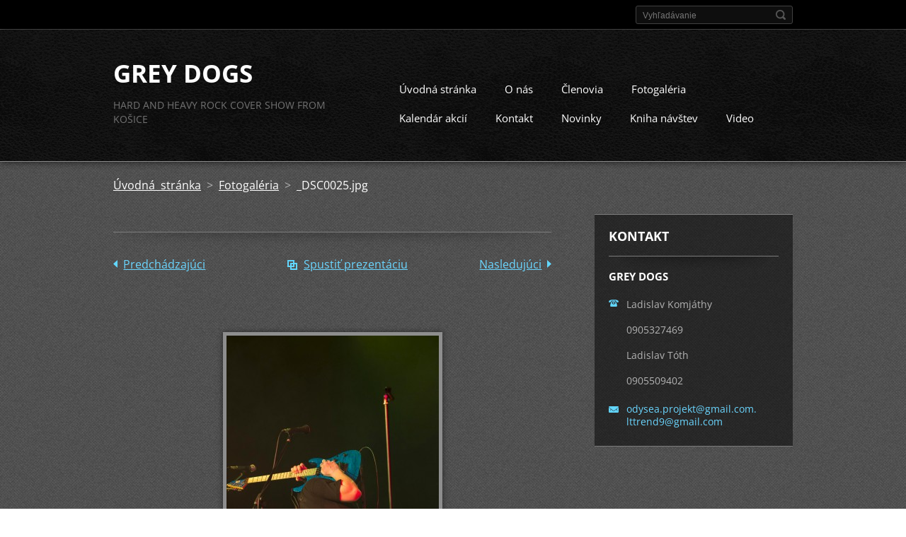

--- FILE ---
content_type: text/html; charset=UTF-8
request_url: https://www.greydogs.sk/album/fotogaleria/dsc0025-jpg/
body_size: 5094
content:
<!doctype html>
<!--[if IE 8]>    <html class="lt-ie10 lt-ie9 no-js" lang="sk"> <![endif]-->
<!--[if IE 9]>    <html class="lt-ie10 no-js" lang="sk"> <![endif]-->
<!--[if gt IE 9]><!-->
<html class="no-js" lang="sk">
<!--<![endif]-->

<head>
    <base href="https://www.greydogs.sk/">
  <meta charset="utf-8">
  <meta name="description" content="">
  <meta name="keywords" content="">
  <meta name="generator" content="Webnode">
  <meta name="apple-mobile-web-app-capable" content="yes">
  <meta name="apple-mobile-web-app-status-bar-style" content="black">
  <meta name="format-detection" content="telephone=no">
    <link rel="icon" type="image/svg+xml" href="/favicon.svg" sizes="any">  <link rel="icon" type="image/svg+xml" href="/favicon16.svg" sizes="16x16">  <link rel="icon" href="/favicon.ico"><link rel="canonical" href="https://www.greydogs.sk/album/fotogaleria/dsc0025-jpg/">
<script type="text/javascript">(function(i,s,o,g,r,a,m){i['GoogleAnalyticsObject']=r;i[r]=i[r]||function(){
			(i[r].q=i[r].q||[]).push(arguments)},i[r].l=1*new Date();a=s.createElement(o),
			m=s.getElementsByTagName(o)[0];a.async=1;a.src=g;m.parentNode.insertBefore(a,m)
			})(window,document,'script','//www.google-analytics.com/analytics.js','ga');ga('create', 'UA-797705-6', 'auto',{"name":"wnd_header"});ga('wnd_header.set', 'dimension1', 'W1');ga('wnd_header.set', 'anonymizeIp', true);ga('wnd_header.send', 'pageview');var pageTrackerAllTrackEvent=function(category,action,opt_label,opt_value){ga('send', 'event', category, action, opt_label, opt_value)};</script>
  <link rel="alternate" type="application/rss+xml" href="https://greydogs.sk/rss/all.xml" title="">
<!--[if lte IE 9]><style type="text/css">.cke_skin_webnode iframe {vertical-align: baseline !important;}</style><![endif]-->
    <meta http-equiv="X-UA-Compatible" content="IE=edge">
    <title>_DSC0025.jpg :: GREY DOGS</title>
    <meta name="viewport" content="width=device-width, initial-scale=1.0">
    <link rel="stylesheet" href="https://d11bh4d8fhuq47.cloudfront.net/_system/skins/v13/50001404/css/style.css" />

    <script type="text/javascript">
        /* <![CDATA[ */

        var wnTplSettings = {};

        wnTplSettings.photogallerySlideshowStop  = 'Pozastaviť prezentáciu';
        wnTplSettings.photogallerySlideshowStart = 'Spustiť prezentáciu';
        wnTplSettings.faqShowAnswer = 'Zobraziť celú odpoveď.';
        wnTplSettings.faqHideAnswer = 'Skryť odpoveď.';
        wnTplSettings.menuLabel = 'Menu';

        /* ]]> */
    </script>
    <script type="text/javascript" language="javascript" src="https://d11bh4d8fhuq47.cloudfront.net/_system/skins/v13/50001404/js/main.js"></script>


				<script type="text/javascript">
				/* <![CDATA[ */
					
					if (typeof(RS_CFG) == 'undefined') RS_CFG = new Array();
					RS_CFG['staticServers'] = new Array('https://d11bh4d8fhuq47.cloudfront.net/');
					RS_CFG['skinServers'] = new Array('https://d11bh4d8fhuq47.cloudfront.net/');
					RS_CFG['filesPath'] = 'https://www.greydogs.sk/_files/';
					RS_CFG['filesAWSS3Path'] = 'https://6235d96643.clvaw-cdnwnd.com/33b1ef97e7be4cbcd393496d3be819b6/';
					RS_CFG['lbClose'] = 'Zavrieť';
					RS_CFG['skin'] = 'default';
					if (!RS_CFG['labels']) RS_CFG['labels'] = new Array();
					RS_CFG['systemName'] = 'Webnode';
						
					RS_CFG['responsiveLayout'] = 1;
					RS_CFG['mobileDevice'] = 0;
					RS_CFG['labels']['copyPasteSource'] = 'Viac tu:';
					
				/* ]]> */
				</script><script type="text/javascript" src="https://d11bh4d8fhuq47.cloudfront.net/_system/client/js/compressed/frontend.package.1-3-108.js?ph=6235d96643"></script><style type="text/css"></style></head>

<body>
<!-- div id="wrapper" -->
<div id="wrapper" class="DARK BLUE mainZoneOnLeft noTitleImage">
    <!-- div id="mobileSearch" -->
    <div id="mobileSearch">
        

            <div id="fulltextForm">

		<form action="/search/" method="get" id="fulltextSearch">

            <div class="clearfix">
                <input id="fulltextSearchText" type="text" name="text" value="" placeholder="Vyhľadávanie">
                <button id="fulltextSearchButton" type="submit" class="ir">Hľadať</button>
            </div>

		</form>

            </div>

		    </div>
    <!-- div id="header" -->
    <div id="header">
        <!-- <div id="topBar"> -->
        <div id="topBar" class="clearfix">
            <div id="topBarContent">
                <div id="lang">
                    <div id="languageSelect"></div>			
                </div>
                

            <div id="fulltextForm">

		<form action="/search/" method="get" id="fulltextSearch">

            <div class="clearfix">
                <input id="fulltextSearchText" type="text" name="text" value="" placeholder="Vyhľadávanie">
                <button id="fulltextSearchButton" type="submit" class="ir">Hľadať</button>
            </div>

		</form>

            </div>

		            </div>
        </div>
        <!-- <div id="topBar"> -->

        <!-- div id="headerMain" -->
        <div id="headerMain">

            <!-- div id="headerContent" -->
            <div id="headerContent" class="clearfix">

                <div id="titleZone">
                    <div id="logoZone">
                        <div id="logo"><a href="home/" title="Prejsť na úvodnú stránku."><span id="rbcSystemIdentifierLogo">GREY DOGS</span></a></div>                    </div>
                    <div id="motoZone">
                        <div id="moto">
                            <span id="rbcCompanySlogan" class="rbcNoStyleSpan">HARD AND HEAVY ROCK COVER SHOW FROM KOŠICE</span>                        </div>
                    </div>
                </div>



            </div>
            <!-- div id="headerContent" -->


            <!-- div id="illustration" -->
            <div id="illustration" class="illustrationSubpage">
                <div id="illustrationImgWrapper">
                    <img src="https://6235d96643.clvaw-cdnwnd.com/33b1ef97e7be4cbcd393496d3be819b6/200000786-890c68a095/50000000.jpg?ph=6235d96643" width="950" height="340" alt="">                </div>
            </div>
            <!-- div id="illustration" -->


        </div>
        <!-- div id="headerMain" -->


    </div>
    <!-- div id="header" -->

    <!-- div id="breadcrumbs" -->
    <div id="breadcrumbs">
        <div id="breadcrumbsContent">
            <div id="pageNavigator" class="rbcContentBlock">            <div id="navigator" class="widget widgetNavigator clearfix">             <a class="navFirstPage" href="/home/">Úvodná stránka</a>           <span> &gt; </span>             <a href="fotogaleria/">Fotogaléria</a>           <span> &gt; </span>             <span id="navCurrentPage">_DSC0025.jpg</span>             </div>      </div>        </div>
    </div>
    <!-- div id="breadcrumbs" -->

    <!-- div id="main" -->
    <div id="main" role="main">


        <!-- div id="mainContent" -->
        <div id="mainContent" class="clearfix" >


            <div class="defaultLayout">

                <!-- div class="columnWide" -->
                <div class="columnWide">

                      
		
    
    
      <div class="widget widgetPhotogalleryDetail clearfix">
      
          <div class="widgetTitle"> 
              <h1></h1>
          </div>   
                   
          <div class="widgetContent clearfix">
                
                <div class="wrapperContent clearfix">                         

                    <div class="wrapperNav">
            		        	<table>
                          
                           <tr>
                              <td class="before">
                                     	              
			<a class="prev" title="Predchádzajúci" href="/album/fotogaleria/dsc0017-jpg/" onclick="RubicusFrontendIns.showPhotogalleryImage(this.href);">Predchádzajúci</a>
		
                              </td>
                              <td class="control">
            	                    <a id="slideshowControl" onclick="RubicusFrontendIns.startSlideshow(); return(false);" onmouseover="this.className='enableControl hover'" onmouseout="this.className='enableControl'" title="Spustiť automatické prechádzanie obrázkov">
            	                        Spustiť prezentáciu
            	                    </a>
            	               
                                  <script type="text/javascript"> 
                                      if ( RubicusFrontendIns.isPhotogalleryAjaxMode() ) { 
                                          document.getElementById('slideshowControl').className = "enableControl"; 
                                      } 
                                  </script>
                              </td>
                              <td class="after">
                           	         
      <a class="next" title="Nasledujúci" href="/album/fotogaleria/dsc0031-jpg/" onclick="RubicusFrontendIns.showPhotogalleryImage(this.href);">Nasledujúci</a>
		
                              </td>
                          </tr>
                          
                          </table>                     
                    </div>
                    
        						<div class="wrapperImage"> 
          						  <a href="/images/200000090-9be8e9ce59-public/_DSC0025.jpg?s3=1" onclick="return !window.open(this.href);" title="Odkaz sa otvorí v novom okne prehliadača.">
                            <img src="https://6235d96643.clvaw-cdnwnd.com/33b1ef97e7be4cbcd393496d3be819b6/system_preview_detail_200000090-9be8e9ce59-public/_DSC0025.jpg" width="300" height="450" alt="" onload="RubicusFrontendIns.startSlideshowInterval();">
                        </a>                                           
                    </div>                                      
                    
                </div>
                  
                                                                          

                <div class="wrapperBacklink">
                      <a class="iconBack" href="fotogaleria/">Späť</a> 
                </div>                                   

          </div>     
    	
      </div>  
          
		    			 
		
			<script type="text/javascript">
			RubicusFrontendIns.setNextPhotogalleryImage('/album/fotogaleria/dsc0031-jpg/');
			RubicusFrontendIns.setPreviousPhotogalleryImage('/album/fotogaleria/dsc0017-jpg/');
			</script>
			                    
                </div>
                <!-- div class="columnWide" -->

                <!-- div class="columnNarrow" -->
                <div class="columnNarrow">

                                                             
      <div class="widget widgetContact clearfix">              
		      
          <div class="widgetTitle"> 
              <h2>Kontakt</h2>
          </div>   
                   
          <div class="widgetContent clearfix">    
              <span class="contactCompany">GREY DOGS</span>
              
                   
      <span class="contactPhone">Ladislav Komjáthy<br />
<br />
0905327469<br />
<br />
Ladislav Tóth<br />
<br />
0905509402</span>
	
                        									
      <span class="contactEmail"><a href="mailto:odysea.projekt@gmail.com. lttrend9@gmail.com">odysea.projekt@gmail.com. lttrend9@gmail.com</a></span>
	
          </div>                         	
		    		
      </div>             
					

                </div>

                <!-- div class="columnNarrow" -->
            </div>

        </div>
        <!-- div id="mainContent" -->

    </div>
    <!-- div id="main" -->
    <!-- div id="navMenu" -->
    <div id="navMenu" class="clearfix">
        <div class="menuWrapper">
            

    
		<ul class="menu">
	<li class="first">      
      <a href="/home/">         
      Úvodná stránka        
  </a>        
  </li>
	<li>      
      <a href="/o-nas/">         
      O nás        
  </a>        
  </li>
	<li>      
      <a href="/clenovia/">         
      Členovia        
  </a>        
  
	<ul class="level1">
		<li class="first">      
      <a href="/clenovia/ladislav-komjathy-spev/">         
      Ladislav Komjáthy - spev        
  </a>        
  </li>
		<li>      
      <a href="/clenovia/jozef-kurimsky-gitara-spev/">         
      Jozef Kurimský - gitara, spev        
  </a>        
  </li>
		<li>      
      <a href="/clenovia/lubomir-pagac-gitara/">         
      Ľubomír Pagač - gitara, spev        
  </a>        
  </li>
		<li>      
      <a href="/clenovia/peter-serfozo-basgitara-spev/">         
      Peter Šerfozo - basgitara, spev        
  </a>        
  </li>
		<li class="last">      
      <a href="/clenovia/ladislav-toth-bicie/">         
      Ladislav Tóth - bicie        
  </a>        
  </li>
	</ul>
	</li>
	<li>      
      <a href="/fotogaleria/">         
      Fotogaléria        
  </a>        
  </li>
	<li>      
      <a href="/kalendar-akcii/">         
      Kalendár akcií        
  </a>        
  </li>
	<li>      
      <a href="/kontakt/">         
      Kontakt        
  </a>        
  </li>
	<li>      
      <a href="/novinky/">         
      Novinky        
  </a>        
  </li>
	<li>      
      <a href="/kniha-navstev/">         
      Kniha návštev        
  </a>        
  </li>
	<li class="last">      
      <a href="/video/">         
      Video        
  </a>        
  </li>
</ul>   

      <div class="clearfix"></div>     
					
        </div>
    </div>
    <!-- div id="navMenu" -->
    <script type="text/javascript">
        //hide nav window asap
        var el = document.getElementById("navMenu");
        if (typeof(el) != "undefined") {
            el.style.display = "none";
        }
    </script>

</div>
<!-- div id="wrapper" -->

<!-- div id="footerCover" -->
<div id="footerCover">

    <!-- div id="footerText" -->
    <div id="footerText" class="clearfix">

        <!-- div id="footerTextContent" -->
        <div id="footerTextContent" class="clearfix">

            <div id="credits">

                <!-- div id="copyright" -->
                <div id="copyright">
                    <span id="rbcFooterText" class="rbcNoStyleSpan">© 2014 Všetky práva vyhradené. </span>                </div>
                <!-- div id="copyright" -->

                <!-- div id="signature" -->
                <div id="signature">
                    <span class="rbcSignatureText">Vytvorené službou <a href="https://www.webnode.sk?utm_source=brand&amp;utm_medium=footer&amp;utm_campaign=premium" rel="nofollow" >Webnode</a></span>                </div>
                <!-- div id="signature" -->

            </div>

            <div id="sysLinks">

                <!-- div id="systemNav" -->
                <ul class="systemNav">
                    <li class="homepage"><a href="home/" title="Prejsť na úvodnú stránku.">Úvodná stránka</a></li>
                    <li class="sitemap"><a href="/sitemap/" title="Prejsť na mapu stránok.">Mapa stránok</a></li>
                    <li class="rss"><a href="/rss/" title="RSS kanály">RSS</a></li>
                    <li class="print"><a href="#" onclick="window.print(); return false;" title="Vytlačiť stránku">Tlač</a></li>
                </ul>
                <!-- div id="systemNav" -->

            </div>

        </div>
        <!-- div id="footerTextContent" -->

    </div>
    <!-- div id="footerText" -->

</div>
<!-- div id="footerCover" -->

<div id="rbcFooterHtml"></div><script type="text/javascript">var keenTrackerCmsTrackEvent=function(id){if(typeof _jsTracker=="undefined" || !_jsTracker){return false;};try{var name=_keenEvents[id];var keenEvent={user:{u:_keenData.u,p:_keenData.p,lc:_keenData.lc,t:_keenData.t},action:{identifier:id,name:name,category:'cms',platform:'WND1',version:'2.1.157'},browser:{url:location.href,ua:navigator.userAgent,referer_url:document.referrer,resolution:screen.width+'x'+screen.height,ip:'18.217.24.64'}};_jsTracker.jsonpSubmit('PROD',keenEvent,function(err,res){});}catch(err){console.log(err)};};</script></body>
</html>